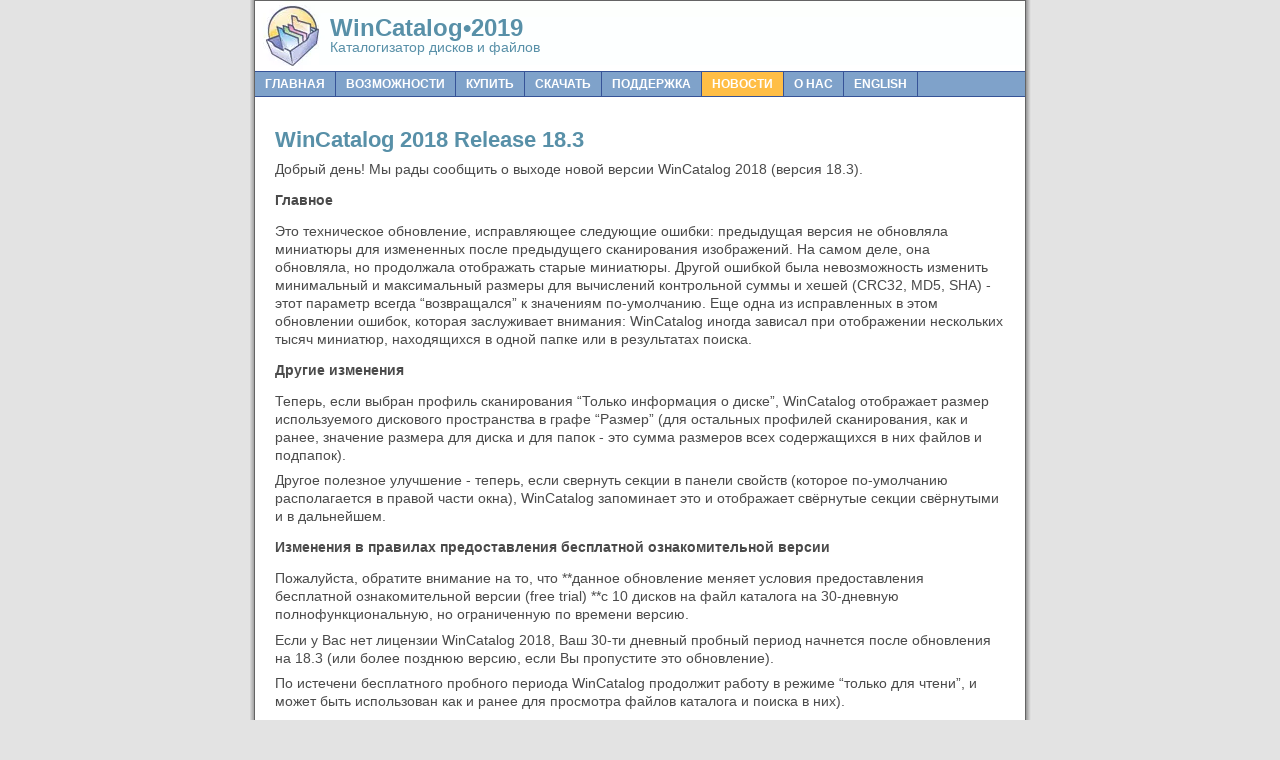

--- FILE ---
content_type: text/html; charset=utf-8
request_url: https://www.wincatalog.com/ru/news-and-articles/2018/11/wincatalog-2018-release-18-3/
body_size: 4739
content:
<!DOCTYPE html>
<html lang="ru" dir="ltr">
  <head>
    <meta http-equiv="content-type" content="text/html; charset=utf-8"/>
    <title>WinCatalog 2018 Release 18.3 - WinCatalog.com Новости и статьи</title>
    <meta name="Description" content="Добрый день! Мы рады сообщить о выходе новой версии WinCatalog 2018 (версия 18.3).
Главное Это техническое обновление, исправляющее следующие ошибки: предыдущая … - Новости и статьи о WinCatalog - каталогизаторе дисков под Windows."/>
    <meta name="Keywords" content="каталогизатор, новости, блог, каталогизатор дисков"/>
    <link rel="stylesheet" type="text/css" media="screen,projection" href="/ru/news-and-articles/css/style_screen.css"/>
    <meta name="Distribution" content="Global"/>
  	<meta name="author" content="WinCatalog.com, https://plus.google.com/108004444739398359346?rel=author"/>
  	<meta name="Robots" content="index,follow"/>
    </head>
  <script>(function(i,s,o,g,r,a,m){i['GoogleAnalyticsObject']=r;i[r]=i[r]||function(){(i[r].q=i[r].q||[]).push(arguments)},i[r].l=1*new Date();a=s.createElement(o),m=s.getElementsByTagName(o)[0];a.async=1;a.src=g;m.parentNode.insertBefore(a,m)})(window,document,'script','//www.google-analytics.com/analytics.js','ga');ga('create','UA-107099-1','auto');ga('send','pageview');</script>
  <body>
    <div class="body">
      <div class="page-container-4">

      
      <div class="site-name">
        <p class="title"><a href="https://www.wincatalog.com/index.html">WinCatalog&bull;2019</a></p>
          <p class="subtitle" style="font-size:115%"><a href="/ru/index.html">Каталогизатор дисков и файлов</a></p>
      </div>
       <div class="navflag-container">
        <div class="navflag">
            <ul>
              <li><iframe src="//www.facebook.com/plugins/likebox.php?href=http%3A%2F%2Fwww.facebook.com%2FWinCatalog&amp;width=250&amp;height=60&amp;colorscheme=light&amp;hide_cover=true&amp;show_faces=false&amp;border_color&amp;stream=false&amp;header=false&amp;appId=416100388421719" scrolling="no" frameborder="0" style="border:none; overflow:hidden; width:250px; height:60px;" allowTransparency="true"></iframe></li>
                          <li><div class="g-plusone" data-href="https://www.wincatalog.com"></div></li>
          </ul>
        </div>
      </div>

      
      <div><img class="img-header" src="[data-uri]" alt=""/></div>

      
       <div class="nav2">
        <ul>
          <li><a href="/ru/index.html">Главная</a></li>
          <li><a href="/ru/features.html">Возможности</a></li>
          <li><a href="/ru/order.html">Купить</a></li>
          <li><a href="/ru/download.html">Скачать</a></li>
  		    <li><a href="/ru/feedback.html">Поддержка</a></li>
  		    <li><a href="/ru/news-and-articles/" class="selected">Новости</a></li>
  		    <li><a href="/ru/about.html">О нас</a></li>
  		    <li><a href="/">English</a></li>
        </ul>
    </div>


    
     <div class="buffer"></div>

<div class="content4">
  
  <div class="content4-container">
    <div class="content4-container-1col">
      <h1 class="content-title-noshade-size4">WinCatalog 2018 Release 18.3</h1>
        <div class="content-txtbox-noshade">
            <p>Добрый день! Мы рады сообщить о выходе новой версии WinCatalog 2018 (версия 18.3).</p>
<h3 id="главное">Главное</h3>
<p>Это техническое обновление, исправляющее следующие ошибки: предыдущая версия не обновляла миниатюры для измененных после предыдущего сканирования изображений. На самом деле, она обновляла, но продолжала отображать старые миниатюры. Другой ошибкой была невозможность изменить минимальный и максимальный размеры для вычислений контрольной суммы и хешей (CRC32, MD5, SHA) - этот параметр всегда &ldquo;возвращался&rdquo; к значениям по-умолчанию. Еще одна из исправленных в этом обновлении ошибок, которая заслуживает внимания: WinCatalog иногда зависал при отображении нескольких тысяч миниатюр, находящихся в одной папке или в результатах поиска.</p>
<h3 id="другие-изменения">Другие изменения</h3>
<p>Теперь, если выбран профиль сканирования &ldquo;Только информация о диске&rdquo;, WinCatalog отображает размер используемого дискового пространства в графе &ldquo;Размер&rdquo; (для остальных профилей сканирования, как и ранее, значение размера для диска и для папок - это сумма размеров всех содержащихся в них файлов и подпапок).</p>
<p>Другое полезное улучшение - теперь, если свернуть секции в панели свойств (которое по-умолчанию располагается в правой части окна), WinCatalog запоминает это и отображает свёрнутые секции свёрнутыми и в дальнейшем.</p>
<h3 id="изменения-в-правилах-предоставления-бесплатной-ознакомительной-версии">Изменения в правилах предоставления бесплатной ознакомительной версии</h3>
<p>Пожалуйста, обратите внимание на то, что **данное обновление меняет условия предоставления бесплатной ознакомительной версии (free trial) **c 10 дисков на файл каталога на 30-дневную <br>
полнофункциональную, но ограниченную по времени версию.</p>
<p>Если у Вас нет лицензии WinCatalog 2018, Ваш 30-ти дневный пробный период начнется после обновления на 18.3 (или более позднюю версию, если Вы пропустите это обновление).</p>
<p>По истечени бесплатного пробного периода WinCatalog продолжит работу в режиме &ldquo;только для чтени&rdquo;, и может быть использован как и ранее для просмотра файлов каталога и поиска в них).</p>
<p>Если у Вас есть лицензия к WinCatalog 2018, то WinCatalog просто продолжит работу и Вы можете просто пропустить это уведомление.</p>
<h3 id="обновление-и-закачка">Обновление и закачка</h3>
<p>Скачать WinCatalog 2018 версии 18.3 можно на <a href="/ru/download.html">странице закачки</a>. Вам не нужно удалять предыдущую версию, просто установите новую поверх старой. Обновление бесплатно для всех пользователей.</p>

            <p align="right" style="font-size:smaller"><em>Опубликовано: 21.11.2018</em></p>
        </div>
      </div>
    </div>
  </div>
<div class="footer">
   <p><b>Copyright &copy; 2001 &ndash; 2025 WinCatalog.com | Все права защищены</b></p>
    <p><a href="/ru/index.html">Главная</a>
        | <a href="/ru/sitemap.html" title="Карта сайта">Карта сайта</a>
        | <a href="/ru/feedback.html" title="Техническа поддержка">Поддержка</a><br/>
        Мы в <a href="https://www.facebook.com/WinCatalog" rel="nofollow">Facebook</a> и <a href="https://twitter.com/WinCatalog" rel="nofollow">Twitter</a> (англ.)
       | <a href="/ru/news-and-articles/index.xml">RSS лента</a>.
     </div>
   </div>
</div>
<script defer src="https://static.cloudflareinsights.com/beacon.min.js/vcd15cbe7772f49c399c6a5babf22c1241717689176015" integrity="sha512-ZpsOmlRQV6y907TI0dKBHq9Md29nnaEIPlkf84rnaERnq6zvWvPUqr2ft8M1aS28oN72PdrCzSjY4U6VaAw1EQ==" data-cf-beacon='{"version":"2024.11.0","token":"9282edbac255410598099054a6c40dde","r":1,"server_timing":{"name":{"cfCacheStatus":true,"cfEdge":true,"cfExtPri":true,"cfL4":true,"cfOrigin":true,"cfSpeedBrain":true},"location_startswith":null}}' crossorigin="anonymous"></script>
</body>
</html>

